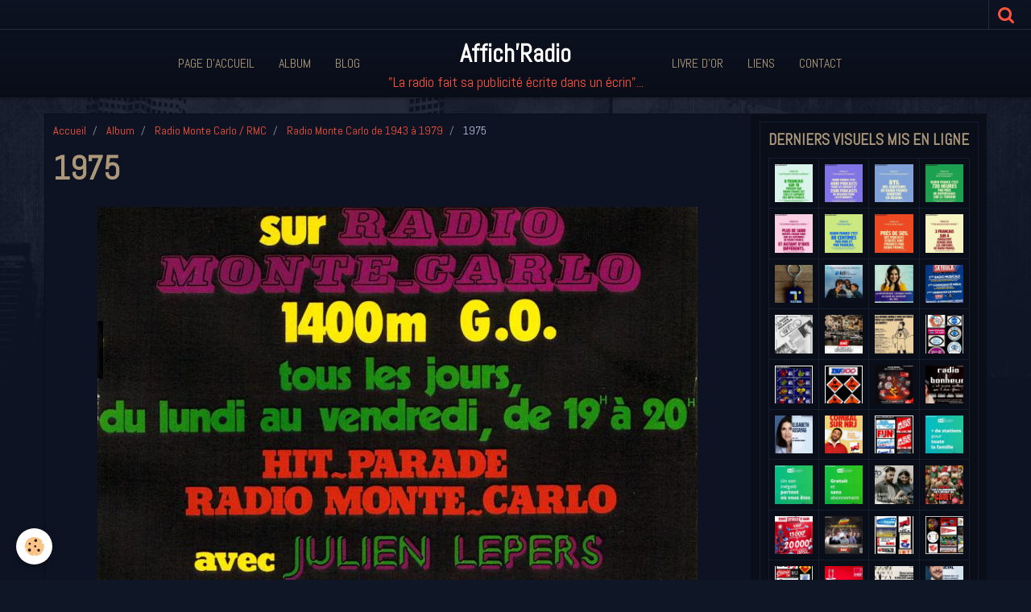

--- FILE ---
content_type: text/html; charset=UTF-8
request_url: http://www.affichradio.fr/album/radio-monte-carlo-rmc/annees-50-60-et-70/cci23102014-00002.html
body_size: 48883
content:
    <!DOCTYPE html>
<html lang="fr">
    <head>
        <title>1975</title>
        <meta name="theme-color" content="rgba(13, 19, 34, 1)">
        <meta name="msapplication-navbutton-color" content="rgba(13, 19, 34, 1)">
        <meta name="apple-mobile-web-app-capable" content="yes">
        <meta name="apple-mobile-web-app-status-bar-style" content="black-translucent">

        <!-- pretty / district -->
<meta http-equiv="Content-Type" content="text/html; charset=utf-8">
<!--[if IE]>
<meta http-equiv="X-UA-Compatible" content="IE=edge">
<![endif]-->
<meta name="viewport" content="width=device-width, initial-scale=1, maximum-scale=1.0, user-scalable=no">
<meta name="msapplication-tap-highlight" content="no">
  <link rel="image_src" href="http://www.affichradio.fr/medias/album/cci23102014-00002.jpg" />
  <meta property="og:image" content="http://www.affichradio.fr/medias/album/cci23102014-00002.jpg" />
  <link rel="canonical" href="http://www.affichradio.fr/album/radio-monte-carlo-rmc/annees-50-60-et-70/cci23102014-00002.html">
<meta name="generator" content="e-monsite (e-monsite.com)">








                
                                    
                
                
                                                                                                                                    
            <link href="https://fonts.googleapis.com/css?family=Abel&display=swap" rel="stylesheet">
        
        <link href="https://maxcdn.bootstrapcdn.com/font-awesome/4.7.0/css/font-awesome.min.css" rel="stylesheet">
                <link href="//www.affichradio.fr/themes/combined.css?v=6_1665404070_92" rel="stylesheet">
        
        <!-- EMS FRAMEWORK -->
        <script src="//www.affichradio.fr/medias/static/themes/ems_framework/js/jquery.min.js"></script>
        <!-- HTML5 shim and Respond.js for IE8 support of HTML5 elements and media queries -->
        <!--[if lt IE 9]>
        <script src="//www.affichradio.fr/medias/static/themes/ems_framework/js/html5shiv.min.js"></script>
        <script src="//www.affichradio.fr/medias/static/themes/ems_framework/js/respond.min.js"></script>
        <![endif]-->
                <script src="//www.affichradio.fr/medias/static/themes/ems_framework/js/ems-framework.min.js?v=745"></script>
                <script src="http://www.affichradio.fr/themes/content.js?v=6_1665404070_92&lang=fr"></script>

            <script src="//www.affichradio.fr/medias/static/js/rgpd-cookies/jquery.rgpd-cookies.js?v=745"></script>
    <script>
                                    $(document).ready(function() {
            $.RGPDCookies({
                theme: 'ems_framework',
                site: 'www.affichradio.fr',
                privacy_policy_link: '/about/privacypolicy/',
                cookies: [{"id":null,"favicon_url":"https:\/\/ssl.gstatic.com\/analytics\/20210414-01\/app\/static\/analytics_standard_icon.png","enabled":true,"model":"google_analytics","title":"Google Analytics","short_description":"Permet d'analyser les statistiques de consultation de notre site","long_description":"Indispensable pour piloter notre site internet, il permet de mesurer des indicateurs comme l\u2019affluence, les produits les plus consult\u00e9s, ou encore la r\u00e9partition g\u00e9ographique des visiteurs.","privacy_policy_url":"https:\/\/support.google.com\/analytics\/answer\/6004245?hl=fr","slug":"google-analytics"},{"id":null,"favicon_url":"","enabled":true,"model":"addthis","title":"AddThis","short_description":"Partage social","long_description":"Nous utilisons cet outil afin de vous proposer des liens de partage vers des plateformes tiers comme Twitter, Facebook, etc.","privacy_policy_url":"https:\/\/www.oracle.com\/legal\/privacy\/addthis-privacy-policy.html","slug":"addthis"}],
                modal_title: 'Gestion\u0020des\u0020cookies',
                modal_description: 'd\u00E9pose\u0020des\u0020cookies\u0020pour\u0020am\u00E9liorer\u0020votre\u0020exp\u00E9rience\u0020de\u0020navigation,\nmesurer\u0020l\u0027audience\u0020du\u0020site\u0020internet,\u0020afficher\u0020des\u0020publicit\u00E9s\u0020personnalis\u00E9es,\nr\u00E9aliser\u0020des\u0020campagnes\u0020cibl\u00E9es\u0020et\u0020personnaliser\u0020l\u0027interface\u0020du\u0020site.',
                privacy_policy_label: 'Consulter\u0020la\u0020politique\u0020de\u0020confidentialit\u00E9',
                check_all_label: 'Tout\u0020cocher',
                refuse_button: 'Refuser',
                settings_button: 'Param\u00E9trer',
                accept_button: 'Accepter',
                callback: function() {
                    // website google analytics case (with gtag), consent "on the fly"
                    if ('gtag' in window && typeof window.gtag === 'function') {
                        if (window.jsCookie.get('rgpd-cookie-google-analytics') === undefined
                            || window.jsCookie.get('rgpd-cookie-google-analytics') === '0') {
                            gtag('consent', 'update', {
                                'ad_storage': 'denied',
                                'analytics_storage': 'denied'
                            });
                        } else {
                            gtag('consent', 'update', {
                                'ad_storage': 'granted',
                                'analytics_storage': 'granted'
                            });
                        }
                    }
                }
            });
        });
    </script>
        <script async src="https://www.googletagmanager.com/gtag/js?id=G-4VN4372P6E"></script>
<script>
    window.dataLayer = window.dataLayer || [];
    function gtag(){dataLayer.push(arguments);}
    
    gtag('consent', 'default', {
        'ad_storage': 'denied',
        'analytics_storage': 'denied'
    });
    
    gtag('js', new Date());
    gtag('config', 'G-4VN4372P6E');
</script>

        
        <style>
        #overlay{position:fixed;top:0;left:0;width:100vw;height:100vh;z-index:1001}
                                #overlay.loader{display:-webkit-flex;display:flex;-webkit-justify-content:center;justify-content:center;-webkit-align-items:center;align-items:center;background-color:rgba(10, 14, 25, 1);opacity:1}#overlay.stop div{animation-play-state:paused}
                        .loader-facebook{display:inline-block;position:relative;width:64px;height:64px}.loader-facebook div{display:inline-block;position:absolute;left:6px;width:13px;background-color:rgba(255, 83, 61, 1);animation:loader-facebook 1.2s cubic-bezier(0,.5,.5,1) infinite}.loader-facebook div:nth-child(1){left:6px;animation-delay:-.24s}.loader-facebook div:nth-child(2){left:26px;animation-delay:-.12s}.loader-facebook div:nth-child(3){left:45px;animation-delay:0}@keyframes loader-facebook{0%{top:6px;height:51px}100%,50%{top:19px;height:26px}}
                            </style>
        <script type="application/ld+json">
    {
        "@context" : "https://schema.org/",
        "@type" : "WebSite",
        "name" : "Affich'Radio",
        "url" : "http://www.affichradio.fr/"
    }
</script>
            </head>
    <body id="album_run_radio-monte-carlo-rmc_annees-50-60-et-70_cci23102014-00002" class="default fixed-bottom">
        
                <div id="overlay" class="loader">
            <div class="loader-facebook">
                <div></div><div></div><div></div>
            </div>
        </div>
                        <!-- HEADER -->
        <header id="header" class="navbar" data-fixed="true" data-margin-top="false" data-margin-bottom="true">
            <div id="header-main" data-padding="true">
                                                                                                                        <!-- menu -->
                <a class="brand hidden-desktop" href="http://www.affichradio.fr/" data-position="menu" data-appearance="horizontal_c">
                                                            <div class="brand-titles">
                                                <span class="brand-title">Affich'Radio</span>
                                                                        <div class="brand-subtitle">"La radio fait sa publicité écrite dans un écrin"...</div>
                                            </div>
                                    </a>
                
                                <nav id="menu" class="collapse contains-brand">
                                                                        <ul class="nav navbar-nav">
                    <li>
                <a href="http://www.affichradio.fr/">
                                        Page d'accueil
                </a>
                            </li>
                    <li>
                <a href="http://www.affichradio.fr/album/">
                                        Album
                </a>
                            </li>
                    <li>
                <a href="http://www.affichradio.fr/blog">
                                        Blog
                </a>
                            </li>
                    <li>
                <a href="http://www.affichradio.fr/livre-d-or/">
                                        Livre d'or
                </a>
                            </li>
                    <li>
                <a href="http://www.affichradio.fr/liens/">
                                        Liens
                </a>
                            </li>
                    <li>
                <a href="http://www.affichradio.fr/contact">
                                        Contact
                </a>
                            </li>
            </ul>

                                                            </nav>
                
                            </div>
            <div id="header-buttons" data-retract="true">
                                <button class="btn btn-link navbar-toggle header-btn" data-toggle="collapse" data-target="#menu" data-orientation="horizontal">
                    <i class="fa fa-bars fa-lg"></i>
                </button>
                
                
                                <div class="navbar-search dropdown">
                    <button class="btn btn-link header-btn" type="button" data-toggle="dropdown">
                        <i class="fa fa-search fa-lg"></i>
                    </button>
                    <form method="get" action="http://www.affichradio.fr/search/site/" class="dropdown-menu">
                        <div class="input-group">
                            <input type="text" name="q" value="" placeholder="Votre recherche" pattern=".{3,}" required title="Seuls les mots de plus de deux caractères sont pris en compte lors de la recherche.">
                            <div class="input-group-btn">
                                <button type="submit" class="btn btn-link">
                                    <i class="fa fa-search fa-lg"></i>
                                </button>
                            </div>
                        </div>
                    </form>
                </div>
                
                
                            </div>
                                                    
                    </header>
        <!-- //HEADER -->

        
        <!-- WRAPPER -->
        <div id="wrapper" class="container">
            
            <!-- CONTENT -->
            <div id="content">
                <!-- MAIN -->
                <section id="main" class="sticked">

                                            <!-- BREADCRUMBS -->
                           <ol class="breadcrumb">
                  <li>
            <a href="http://www.affichradio.fr/">Accueil</a>
        </li>
                        <li>
            <a href="http://www.affichradio.fr/album/">Album</a>
        </li>
                        <li>
            <a href="http://www.affichradio.fr/album/radio-monte-carlo-rmc/">Radio Monte Carlo / RMC</a>
        </li>
                        <li>
            <a href="http://www.affichradio.fr/album/radio-monte-carlo-rmc/annees-50-60-et-70/">Radio Monte Carlo de 1943 à 1979</a>
        </li>
                        <li class="active">
            1975
         </li>
            </ol>
                        <!-- //BREADCRUMBS -->
                    
                    
                    
                                        
                                        
                                        <div class="view view-album" id="view-item" data-category="annees-50-60-et-70" data-id-album="54495bfb75b45d01794ae495">
    <h1 class="view-title">1975</h1>
    <div id="site-module" class="site-module" data-itemid="50675f02af265d0179b31b46" data-siteid="50675e624a4a5d0179b3a1be"></div>

    

    <p class="text-center">
        <img src="http://www.affichradio.fr/medias/album/cci23102014-00002.jpg" alt="1975">
    </p>

    <ul class="category-navigation">
        <li>
                            <a href="http://www.affichradio.fr/album/radio-monte-carlo-rmc/annees-50-60-et-70/scan-14119jpg.html" class="btn btn-default">
                    <i class="fa fa-angle-left fa-lg"></i>
                    <img src="http://www.affichradio.fr/medias/album/scan-14119jpg.jpg?fx=c_80_80" width="80" alt="">
                </a>
                    </li>

        <li>
            <a href="http://www.affichradio.fr/album/radio-monte-carlo-rmc/annees-50-60-et-70/" class="btn btn-small btn-default">Retour</a>
        </li>

        <li>
                            <a href="http://www.affichradio.fr/album/radio-monte-carlo-rmc/annees-50-60-et-70/cci22102014-00001.html" class="btn btn-default">
                    <img src="http://www.affichradio.fr/medias/album/cci22102014-00001.jpg?fx=c_80_80" width="80" alt="">
                    <i class="fa fa-angle-right fa-lg"></i>
                </a>
                    </li>
    </ul>

    

</div>

                </section>
                <!-- //MAIN -->

                                <!-- SIDEBAR -->
                <aside id="sidebar" data-fixed="true" data-offset="true">
                    <div id="sidebar-wrapper" data-height="full">
                                                                                                                                                                                                                                    <div class="widget" data-id="widget_image_last">
                                        
<div class="widget-title">
    
        <span>
            Derniers visuels mis en ligne
        </span>  

        
</div>

                                        <div id="widget1" class="widget-content" data-role="widget-content">
                                            
                                                                                        
                                                                                        <ul class="media-list media-thumbnails" data-addon="album">
           <li class="media" data-category="dernieres-nouveautes">
            <div class="media-object">
                <a href="http://www.affichradio.fr/album/dernieres-nouveautes/598333460-25462478773411189-1558394872403229931-n8-1.html">
                                            <img src="http://www.affichradio.fr/medias/album/598333460-25462478773411189-1558394872403229931-n8-1.jpg?fx=c_400_400" alt="2025" width="400">
                                    </a>
            </div>
        </li>
           <li class="media" data-category="dernieres-nouveautes">
            <div class="media-object">
                <a href="http://www.affichradio.fr/album/dernieres-nouveautes/600226455-25462479236744476-1913486459813938211-n7-1.html">
                                            <img src="http://www.affichradio.fr/medias/album/600226455-25462479236744476-1913486459813938211-n7-1.jpg?fx=c_400_400" alt="2025" width="400">
                                    </a>
            </div>
        </li>
           <li class="media" data-category="dernieres-nouveautes">
            <div class="media-object">
                <a href="http://www.affichradio.fr/album/dernieres-nouveautes/601828900-25462478760077857-1855964173203732105-n1-1.html">
                                            <img src="http://www.affichradio.fr/medias/album/601828900-25462478760077857-1855964173203732105-n1-1.jpg?fx=c_400_400" alt="2025" width="400">
                                    </a>
            </div>
        </li>
           <li class="media" data-category="dernieres-nouveautes">
            <div class="media-object">
                <a href="http://www.affichradio.fr/album/dernieres-nouveautes/598685761-25462479246744475-2727224969274895440-n5-1.html">
                                            <img src="http://www.affichradio.fr/medias/album/598685761-25462479246744475-2727224969274895440-n5-1.jpg?fx=c_400_400" alt="2025" width="400">
                                    </a>
            </div>
        </li>
           <li class="media" data-category="dernieres-nouveautes">
            <div class="media-object">
                <a href="http://www.affichradio.fr/album/dernieres-nouveautes/599941377-25462478990077834-1011686979851289663-n4-1.html">
                                            <img src="http://www.affichradio.fr/medias/album/599941377-25462478990077834-1011686979851289663-n4-1.jpg?fx=c_400_400" alt="2025" width="400">
                                    </a>
            </div>
        </li>
           <li class="media" data-category="dernieres-nouveautes">
            <div class="media-object">
                <a href="http://www.affichradio.fr/album/dernieres-nouveautes/599937628-25462479460077787-4545806429762140925-n3-1.html">
                                            <img src="http://www.affichradio.fr/medias/album/599937628-25462479460077787-4545806429762140925-n3-1.jpg?fx=c_400_400" alt="2025" width="400">
                                    </a>
            </div>
        </li>
           <li class="media" data-category="dernieres-nouveautes">
            <div class="media-object">
                <a href="http://www.affichradio.fr/album/dernieres-nouveautes/597384442-25462479470077786-6123111697457929099-n2-1.html">
                                            <img src="http://www.affichradio.fr/medias/album/597384442-25462479470077786-6123111697457929099-n2-1.jpg?fx=c_400_400" alt="2025" width="400">
                                    </a>
            </div>
        </li>
           <li class="media" data-category="dernieres-nouveautes">
            <div class="media-object">
                <a href="http://www.affichradio.fr/album/dernieres-nouveautes/598544149-25462479006744499-6528878276171581961-n6-001.html">
                                            <img src="http://www.affichradio.fr/medias/album/598544149-25462479006744499-6528878276171581961-n6-001.jpg?fx=c_400_400" alt="2025" width="400">
                                    </a>
            </div>
        </li>
           <li class="media" data-category="dernieres-nouveautes">
            <div class="media-object">
                <a href="http://www.affichradio.fr/album/dernieres-nouveautes/608190945-25548554764803589-1167675998350050658-n-1.html">
                                            <img src="http://www.affichradio.fr/medias/album/608190945-25548554764803589-1167675998350050658-n-1.jpg?fx=c_400_400" alt="Porte-clefs TOTEM" width="400">
                                    </a>
            </div>
        </li>
           <li class="media" data-category="dernieres-nouveautes">
            <div class="media-object">
                <a href="http://www.affichradio.fr/album/dernieres-nouveautes/607611548-25546652038327195-8431053289124485084-n-1.html">
                                            <img src="http://www.affichradio.fr/medias/album/607611548-25546652038327195-8431053289124485084-n-1.jpg?fx=c_400_400" alt="2025" width="400">
                                    </a>
            </div>
        </li>
           <li class="media" data-category="dernieres-nouveautes">
            <div class="media-object">
                <a href="http://www.affichradio.fr/album/dernieres-nouveautes/605651150-25546652891660443-5663342681040422130-n-1.html">
                                            <img src="http://www.affichradio.fr/medias/album/605651150-25546652891660443-5663342681040422130-n-1.jpg?fx=c_400_400" alt="2025" width="400">
                                    </a>
            </div>
        </li>
           <li class="media" data-category="dernieres-nouveautes">
            <div class="media-object">
                <a href="http://www.affichradio.fr/album/dernieres-nouveautes/604866857-25546652684993797-5344943235573285182-n-1.html">
                                            <img src="http://www.affichradio.fr/medias/album/604866857-25546652684993797-5344943235573285182-n-1.jpg?fx=c_400_400" alt="2025" width="400">
                                    </a>
            </div>
        </li>
           <li class="media" data-category="dernieres-nouveautes">
            <div class="media-object">
                <a href="http://www.affichradio.fr/album/dernieres-nouveautes/603867986-25546652694993796-263322995633821181-n-1.html">
                                            <img src="http://www.affichradio.fr/medias/album/603867986-25546652694993796-263322995633821181-n-1.jpg?fx=c_400_400" alt="1979" width="400">
                                    </a>
            </div>
        </li>
           <li class="media" data-category="dernieres-nouveautes">
            <div class="media-object">
                <a href="http://www.affichradio.fr/album/dernieres-nouveautes/img-20251229-0011.html">
                                            <img src="http://www.affichradio.fr/medias/album/img-20251229-0011.jpg?fx=c_400_400" alt="1997" width="400">
                                    </a>
            </div>
        </li>
           <li class="media" data-category="dernieres-nouveautes">
            <div class="media-object">
                <a href="http://www.affichradio.fr/album/dernieres-nouveautes/img-20251229-0010.html">
                                            <img src="http://www.affichradio.fr/medias/album/img-20251229-0010.jpg?fx=c_400_400" alt="1982" width="400">
                                    </a>
            </div>
        </li>
           <li class="media" data-category="dernieres-nouveautes">
            <div class="media-object">
                <a href="http://www.affichradio.fr/album/dernieres-nouveautes/recemment-mis-a-jour754-1.html">
                                            <img src="http://www.affichradio.fr/medias/album/recemment-mis-a-jour754-1.jpg?fx=c_400_400" alt="FR3 (14)" width="400">
                                    </a>
            </div>
        </li>
           <li class="media" data-category="dernieres-nouveautes">
            <div class="media-object">
                <a href="http://www.affichradio.fr/album/dernieres-nouveautes/recemment-mis-a-jour755-1.html">
                                            <img src="http://www.affichradio.fr/medias/album/recemment-mis-a-jour755-1.jpg?fx=c_400_400" alt="RTL (5)" width="400">
                                    </a>
            </div>
        </li>
           <li class="media" data-category="dernieres-nouveautes">
            <div class="media-object">
                <a href="http://www.affichradio.fr/album/dernieres-nouveautes/recemment-mis-a-jour753.html">
                                            <img src="http://www.affichradio.fr/medias/album/recemment-mis-a-jour753.jpg?fx=c_400_400" alt="31 . Haute Garonne (9)" width="400">
                                    </a>
            </div>
        </li>
           <li class="media" data-category="dernieres-nouveautes">
            <div class="media-object">
                <a href="http://www.affichradio.fr/album/dernieres-nouveautes/595909382-25405471115778622-5862771980131429103-n.html">
                                            <img src="http://www.affichradio.fr/medias/album/595909382-25405471115778622-5862771980131429103-n.jpg?fx=c_400_400" alt="2025" width="400">
                                    </a>
            </div>
        </li>
           <li class="media" data-category="dernieres-nouveautes">
            <div class="media-object">
                <a href="http://www.affichradio.fr/album/dernieres-nouveautes/597961823-25405471359111931-3650864483466380691-n.html">
                                            <img src="http://www.affichradio.fr/medias/album/597961823-25405471359111931-3650864483466380691-n.jpg?fx=c_400_400" alt="2025" width="400">
                                    </a>
            </div>
        </li>
           <li class="media" data-category="dernieres-nouveautes">
            <div class="media-object">
                <a href="http://www.affichradio.fr/album/dernieres-nouveautes/597333961-25405471175778616-2413903159085265215-n.html">
                                            <img src="http://www.affichradio.fr/medias/album/597333961-25405471175778616-2413903159085265215-n.jpg?fx=c_400_400" alt="2025" width="400">
                                    </a>
            </div>
        </li>
           <li class="media" data-category="dernieres-nouveautes">
            <div class="media-object">
                <a href="http://www.affichradio.fr/album/dernieres-nouveautes/597938459-25405481195777614-2032484531433185490-n.html">
                                            <img src="http://www.affichradio.fr/medias/album/597938459-25405481195777614-2032484531433185490-n.jpg?fx=c_400_400" alt="2025" width="400">
                                    </a>
            </div>
        </li>
           <li class="media" data-category="dernieres-nouveautes">
            <div class="media-object">
                <a href="http://www.affichradio.fr/album/dernieres-nouveautes/recemment-mis-a-jour750-1.html">
                                            <img src="http://www.affichradio.fr/medias/album/recemment-mis-a-jour750-1.jpg?fx=c_400_400" alt="31 . Haute Garonne (8)" width="400">
                                    </a>
            </div>
        </li>
           <li class="media" data-category="dernieres-nouveautes">
            <div class="media-object">
                <a href="http://www.affichradio.fr/album/dernieres-nouveautes/597079929-25378649848460749-8743636749603917054-n-1.html">
                                            <img src="http://www.affichradio.fr/medias/album/597079929-25378649848460749-8743636749603917054-n-1.jpg?fx=c_400_400" alt="2025" width="400">
                                    </a>
            </div>
        </li>
           <li class="media" data-category="dernieres-nouveautes">
            <div class="media-object">
                <a href="http://www.affichradio.fr/album/dernieres-nouveautes/596523357-25378649855127415-8846152332269775698-n-1.html">
                                            <img src="http://www.affichradio.fr/medias/album/596523357-25378649855127415-8846152332269775698-n-1.jpg?fx=c_400_400" alt="2025" width="400">
                                    </a>
            </div>
        </li>
           <li class="media" data-category="dernieres-nouveautes">
            <div class="media-object">
                <a href="http://www.affichradio.fr/album/dernieres-nouveautes/593543922-25378649605127440-12966100617688709-n-1.html">
                                            <img src="http://www.affichradio.fr/medias/album/593543922-25378649605127440-12966100617688709-n-1.jpg?fx=c_400_400" alt="2025" width="400">
                                    </a>
            </div>
        </li>
           <li class="media" data-category="dernieres-nouveautes">
            <div class="media-object">
                <a href="http://www.affichradio.fr/album/dernieres-nouveautes/597240348-25378504855141915-8290903935894888593-n.html">
                                            <img src="http://www.affichradio.fr/medias/album/597240348-25378504855141915-8290903935894888593-n.jpg?fx=c_400_400" alt="2025" width="400">
                                    </a>
            </div>
        </li>
           <li class="media" data-category="dernieres-nouveautes">
            <div class="media-object">
                <a href="http://www.affichradio.fr/album/dernieres-nouveautes/595623805-25378350858490648-3101129257068621491-n.html">
                                            <img src="http://www.affichradio.fr/medias/album/595623805-25378350858490648-3101129257068621491-n.jpg?fx=c_400_400" alt="2025" width="400">
                                    </a>
            </div>
        </li>
           <li class="media" data-category="dernieres-nouveautes">
            <div class="media-object">
                <a href="http://www.affichradio.fr/album/dernieres-nouveautes/594958626-25378352005157200-3785006303866204256-n.html">
                                            <img src="http://www.affichradio.fr/medias/album/594958626-25378352005157200-3785006303866204256-n.jpg?fx=c_400_400" alt="2025" width="400">
                                    </a>
            </div>
        </li>
           <li class="media" data-category="dernieres-nouveautes">
            <div class="media-object">
                <a href="http://www.affichradio.fr/album/dernieres-nouveautes/594810044-25378504871808580-6215705563953525819-n.html">
                                            <img src="http://www.affichradio.fr/medias/album/594810044-25378504871808580-6215705563953525819-n.jpg?fx=c_400_400" alt="2025" width="400">
                                    </a>
            </div>
        </li>
           <li class="media" data-category="dernieres-nouveautes">
            <div class="media-object">
                <a href="http://www.affichradio.fr/album/dernieres-nouveautes/recemment-mis-a-jour749-1.html">
                                            <img src="http://www.affichradio.fr/medias/album/recemment-mis-a-jour749-1.jpg?fx=c_400_400" alt="31 . Haute-Garonne (7)" width="400">
                                    </a>
            </div>
        </li>
           <li class="media" data-category="dernieres-nouveautes">
            <div class="media-object">
                <a href="http://www.affichradio.fr/album/dernieres-nouveautes/recemment-mis-a-jour748-1.html">
                                            <img src="http://www.affichradio.fr/medias/album/recemment-mis-a-jour748-1.jpg?fx=c_400_400" alt="75 . Paris (17)" width="400">
                                    </a>
            </div>
        </li>
           <li class="media" data-category="dernieres-nouveautes">
            <div class="media-object">
                <a href="http://www.affichradio.fr/album/dernieres-nouveautes/recemment-mis-a-jour746-1.html">
                                            <img src="http://www.affichradio.fr/medias/album/recemment-mis-a-jour746-1.jpg?fx=c_400_400" alt="28 . Eure et Loir (3)" width="400">
                                    </a>
            </div>
        </li>
           <li class="media" data-category="dernieres-nouveautes">
            <div class="media-object">
                <a href="http://www.affichradio.fr/album/dernieres-nouveautes/591842447-25320802410912160-7816557125584539362-n.html">
                                            <img src="http://www.affichradio.fr/medias/album/591842447-25320802410912160-7816557125584539362-n.jpg?fx=c_400_400" alt="2025" width="400">
                                    </a>
            </div>
        </li>
           <li class="media" data-category="dernieres-nouveautes">
            <div class="media-object">
                <a href="http://www.affichradio.fr/album/dernieres-nouveautes/593514416-25320802160912185-18779020491167303-n-1.html">
                                            <img src="http://www.affichradio.fr/medias/album/593514416-25320802160912185-18779020491167303-n-1.jpg?fx=c_400_400" alt="1983" width="400">
                                    </a>
            </div>
        </li>
           <li class="media" data-category="dernieres-nouveautes">
            <div class="media-object">
                <a href="http://www.affichradio.fr/album/dernieres-nouveautes/593176829-25320802217578846-1793927319849807391-n-1.html">
                                            <img src="http://www.affichradio.fr/medias/album/593176829-25320802217578846-1793927319849807391-n-1.jpg?fx=c_400_400" alt="2025" width="400">
                                    </a>
            </div>
        </li>
           <li class="media" data-category="dernieres-nouveautes">
            <div class="media-object">
                <a href="http://www.affichradio.fr/album/dernieres-nouveautes/588849663-25320802397578828-7821136471536280521-n-1.html">
                                            <img src="http://www.affichradio.fr/medias/album/588849663-25320802397578828-7821136471536280521-n-1.jpg?fx=c_400_400" alt="1977" width="400">
                                    </a>
            </div>
        </li>
           <li class="media" data-category="dernieres-nouveautes">
            <div class="media-object">
                <a href="http://www.affichradio.fr/album/dernieres-nouveautes/recemment-mis-a-jour745-1.html">
                                            <img src="http://www.affichradio.fr/medias/album/recemment-mis-a-jour745-1.jpg?fx=c_400_400" alt="réseaux musiczaux nationaux (7)" width="400">
                                    </a>
            </div>
        </li>
           <li class="media" data-category="dernieres-nouveautes">
            <div class="media-object">
                <a href="http://www.affichradio.fr/album/dernieres-nouveautes/recemment-mis-a-jour744-1.html">
                                            <img src="http://www.affichradio.fr/medias/album/recemment-mis-a-jour744-1.jpg?fx=c_400_400" alt="Europe 1 (13)" width="400">
                                    </a>
            </div>
        </li>
           <li class="media" data-category="dernieres-nouveautes">
            <div class="media-object">
                <a href="http://www.affichradio.fr/album/dernieres-nouveautes/img-20251126-0011.html">
                                            <img src="http://www.affichradio.fr/medias/album/img-20251126-0011.jpg?fx=c_400_400" alt="1968" width="400">
                                    </a>
            </div>
        </li>
           <li class="media" data-category="dernieres-nouveautes">
            <div class="media-object">
                <a href="http://www.affichradio.fr/album/dernieres-nouveautes/recemment-mis-a-jour742-1.html">
                                            <img src="http://www.affichradio.fr/medias/album/recemment-mis-a-jour742-1.jpg?fx=c_400_400" alt="42 . Loire (5)" width="400">
                                    </a>
            </div>
        </li>
           <li class="media" data-category="dernieres-nouveautes">
            <div class="media-object">
                <a href="http://www.affichradio.fr/album/dernieres-nouveautes/recemment-mis-a-jour741-1.html">
                                            <img src="http://www.affichradio.fr/medias/album/recemment-mis-a-jour741-1.jpg?fx=c_400_400" alt="42 . Loire (6)" width="400">
                                    </a>
            </div>
        </li>
           <li class="media" data-category="dernieres-nouveautes">
            <div class="media-object">
                <a href="http://www.affichradio.fr/album/dernieres-nouveautes/recemment-mis-a-jour740-1.html">
                                            <img src="http://www.affichradio.fr/medias/album/recemment-mis-a-jour740-1.jpg?fx=c_400_400" alt="42 . Loire (1)" width="400">
                                    </a>
            </div>
        </li>
           <li class="media" data-category="dernieres-nouveautes">
            <div class="media-object">
                <a href="http://www.affichradio.fr/album/dernieres-nouveautes/recemment-mis-a-jour736-1.html">
                                            <img src="http://www.affichradio.fr/medias/album/recemment-mis-a-jour736-1.jpg?fx=c_400_400" alt="14 . Calvados (6)" width="400">
                                    </a>
            </div>
        </li>
           <li class="media" data-category="dernieres-nouveautes">
            <div class="media-object">
                <a href="http://www.affichradio.fr/album/dernieres-nouveautes/recemment-mis-a-jour737-1.html">
                                            <img src="http://www.affichradio.fr/medias/album/recemment-mis-a-jour737-1.jpg?fx=c_400_400" alt="27 . Eure (3)" width="400">
                                    </a>
            </div>
        </li>
           <li class="media" data-category="dernieres-nouveautes">
            <div class="media-object">
                <a href="http://www.affichradio.fr/album/dernieres-nouveautes/recemment-mis-a-jour726-2.html">
                                            <img src="http://www.affichradio.fr/medias/album/recemment-mis-a-jour726-2.jpg?fx=c_400_400" alt="80 . Somme (1)" width="400">
                                    </a>
            </div>
        </li>
           <li class="media" data-category="dernieres-nouveautes">
            <div class="media-object">
                <a href="http://www.affichradio.fr/album/dernieres-nouveautes/recemment-mis-a-jour732-1.html">
                                            <img src="http://www.affichradio.fr/medias/album/recemment-mis-a-jour732-1.jpg?fx=c_400_400" alt="76 . Seine-Maritime (12)" width="400">
                                    </a>
            </div>
        </li>
           <li class="media" data-category="dernieres-nouveautes">
            <div class="media-object">
                <a href="http://www.affichradio.fr/album/dernieres-nouveautes/583687102-25208468795478856-302261634175733241-n-1.html">
                                            <img src="http://www.affichradio.fr/medias/album/583687102-25208468795478856-302261634175733241-n-1.jpg?fx=c_400_400" alt="2025" width="400">
                                    </a>
            </div>
        </li>
   </ul>

                                        </div>
                                    </div>
                                    
                                                                                                                                                                                                                                                                                                                                                                                                    <div class="widget" data-id="widget_image_categories">
                                        
<div class="widget-title">
    
        <span>
            Album des radios
        </span>  

        
</div>

                                        <div id="widget2" class="widget-content" data-role="widget-content">
                                            
                                                                                        
                                                                                        <ul class="nav nav-list" data-addon="album">
            <li data-category="radio-monte-carlo-rmc">
        <a href="http://www.affichradio.fr/album/radio-monte-carlo-rmc/">Radio Monte Carlo / RMC</a>
    </li>
        <li data-category="rmc-info">
        <a href="http://www.affichradio.fr/album/rmc-info/">RMC</a>
    </li>
        <li data-category="euope-1">
        <a href="http://www.affichradio.fr/album/euope-1/">Europe 1</a>
    </li>
        <li data-category="rtl">
        <a href="http://www.affichradio.fr/album/rtl/">RTL</a>
    </li>
        <li data-category="sud-radio">
        <a href="http://www.affichradio.fr/album/sud-radio/">Sud Radio</a>
    </li>
        <li data-category="france-inter">
        <a href="http://www.affichradio.fr/album/france-inter/">France Inter</a>
    </li>
        <li data-category="france-info">
        <a href="http://www.affichradio.fr/album/france-info/">France Info</a>
    </li>
        <li data-category="mes-amis">
        <a href="http://www.affichradio.fr/album/mes-amis/">NRJ</a>
    </li>
        <li data-category="nostalgie">
        <a href="http://www.affichradio.fr/album/nostalgie/">Nostalgie</a>
    </li>
        <li data-category="cherie-fm">
        <a href="http://www.affichradio.fr/album/cherie-fm/">Chérie FM</a>
    </li>
        <li data-category="rire-chansons">
        <a href="http://www.affichradio.fr/album/rire-chansons/">Rire & Chansons</a>
    </li>
        <li data-category="fun-radio">
        <a href="http://www.affichradio.fr/album/fun-radio/">Fun Radio</a>
    </li>
        <li data-category="rtl-2">
        <a href="http://www.affichradio.fr/album/rtl-2/">RTL 2</a>
    </li>
        <li data-category="rfm">
        <a href="http://www.affichradio.fr/album/rfm/">RFM</a>
    </li>
        <li data-category="europe-2-virgin-radio">
        <a href="http://www.affichradio.fr/album/europe-2-virgin-radio/">Europe 2 (Virgin Radio)</a>
    </li>
        <li data-category="skyrock">
        <a href="http://www.affichradio.fr/album/skyrock/">Skyrock</a>
    </li>
        <li data-category="mfm">
        <a href="http://www.affichradio.fr/album/mfm/">MFM</a>
    </li>
        <li data-category="radio-classique">
        <a href="http://www.affichradio.fr/album/radio-classique/">Radio Classique</a>
    </li>
        <li data-category="bfm-radio">
        <a href="http://www.affichradio.fr/album/bfm-radio/">BFM Business</a>
    </li>
        <li data-category="oui-fm">
        <a href="http://www.affichradio.fr/album/oui-fm/">Oui FM</a>
    </li>
        <li data-category="fg-radio-nova-oui-fm">
        <a href="http://www.affichradio.fr/album/fg-radio-nova-oui-fm/">FG / Radio Nova / TSF</a>
    </li>
        <li data-category="france-bleu">
        <a href="http://www.affichradio.fr/album/france-bleu/">Radio france locale / France Bleu / ICI</a>
    </li>
        <li data-category="france-musique">
        <a href="http://www.affichradio.fr/album/france-musique/">France Musique</a>
    </li>
        <li data-category="france-culture">
        <a href="http://www.affichradio.fr/album/france-culture/">France Culture</a>
    </li>
        <li data-category="le-mouv-fip">
        <a href="http://www.affichradio.fr/album/le-mouv-fip/">Le Mouv'- Mouv'</a>
    </li>
        <li data-category="fip">
        <a href="http://www.affichradio.fr/album/fip/">FIP / RADIO FRANCE</a>
    </li>
        <li data-category="rfi">
        <a href="http://www.affichradio.fr/album/rfi/">RFI</a>
    </li>
        <li data-category="rcf">
        <a href="http://www.affichradio.fr/album/rcf/">RCF (Fourvière)</a>
    </li>
        <li data-category="region-grand-nord">
        <a href="http://www.affichradio.fr/album/region-grand-nord/">région grand nord</a>
    </li>
        <li data-category="region-bourgogne">
        <a href="http://www.affichradio.fr/album/region-bourgogne/">région grand est</a>
    </li>
        <li data-category="region-grand-centre">
        <a href="http://www.affichradio.fr/album/region-grand-centre/">région Paris Ile de France</a>
    </li>
        <li data-category="region-grand-ouest">
        <a href="http://www.affichradio.fr/album/region-grand-ouest/">région grand ouest</a>
    </li>
        <li data-category="region-grand-centre-1">
        <a href="http://www.affichradio.fr/album/region-grand-centre-1/">région grand centre</a>
    </li>
        <li data-category="radios-paca">
        <a href="http://www.affichradio.fr/album/radios-paca/">région Sud Est</a>
    </li>
        <li data-category="region-sud-ouest">
        <a href="http://www.affichradio.fr/album/region-sud-ouest/">région sud ouest</a>
    </li>
        <li data-category="regions-outre-mer">
        <a href="http://www.affichradio.fr/album/regions-outre-mer/">régions outre-mer</a>
    </li>
        <li data-category="radios-dab">
        <a href="http://www.affichradio.fr/album/radios-dab/">radios DAB+</a>
    </li>
        <li data-category="autres-affiches">
        <a href="http://www.affichradio.fr/album/autres-affiches/">Autres affiches (concours,syndicats...)</a>
    </li>
        <li data-category="les-radios-d-avant-guerre">
        <a href="http://www.affichradio.fr/album/les-radios-d-avant-guerre/">les radios d'avant guerre</a>
    </li>
        <li data-category="rtf-ortf-1945-1974">
        <a href="http://www.affichradio.fr/album/rtf-ortf-1945-1974/">RTF / ORTF (1945/1974)</a>
    </li>
        <li data-category="la-semaine-radiophonique">
        <a href="http://www.affichradio.fr/album/la-semaine-radiophonique/">La semaine Radiophonique</a>
    </li>
        <li data-category="speciale-fabricants-et-recepteurs">
        <a href="http://www.affichradio.fr/album/speciale-fabricants-et-recepteurs/">spéciale "fabricants et récepteurs"</a>
    </li>
        <li data-category="les-reseaux-disparus-1">
        <a href="http://www.affichradio.fr/album/les-reseaux-disparus-1/">les radios nationales disparues</a>
    </li>
        <li data-category="radio-andorre">
        <a href="http://www.affichradio.fr/album/radio-andorre/">Radio Andorre</a>
    </li>
        <li data-category="publicite-urbaine">
        <a href="http://www.affichradio.fr/album/publicite-urbaine/">Publicité urbaine</a>
    </li>
        <li data-category="vu-dans-la-presse-ecrite">
        <a href="http://www.affichradio.fr/album/vu-dans-la-presse-ecrite/">vu dans la presse écrite</a>
    </li>
        <li data-category="radios-belges-et-suisses">
        <a href="http://www.affichradio.fr/album/radios-belges-et-suisses/">Radios Francophones</a>
    </li>
        <li data-category="le-tour-du-monde-en-80-publicites">
        <a href="http://www.affichradio.fr/album/le-tour-du-monde-en-80-publicites/">Publicités du monde</a>
    </li>
        <li data-category="selection-d-autocollants">
        <a href="http://www.affichradio.fr/album/selection-d-autocollants/">SELECTION D'AUTOCOLLANTS (1) / Radios d'envergure nationale</a>
    </li>
        <li data-category="selection-d-autocollants-2">
        <a href="http://www.affichradio.fr/album/selection-d-autocollants-2/">SELECTION D'AUTOCOLLANTS (2)/dép. 01 à 24</a>
    </li>
        <li data-category="selection-d-autocollants-3">
        <a href="http://www.affichradio.fr/album/selection-d-autocollants-3/">SELECTION D'AUTOCOLLANTS (3)/dép. 25 à 49</a>
    </li>
        <li data-category="selection-d-autocollants-4">
        <a href="http://www.affichradio.fr/album/selection-d-autocollants-4/">SELECTION D'AUTOCOLLANTS (4)/dép.50 à 74</a>
    </li>
        <li data-category="selection-d-autocollants-5">
        <a href="http://www.affichradio.fr/album/selection-d-autocollants-5/">SELECTION D'AUTOCOLLANTS (5)/dép. 75 à 95 plus DOM-TOM</a>
    </li>
        <li data-category="x">
        <a href="http://www.affichradio.fr/album/x/">SELECTION D'AUTOCOLLANTS (6) Belgique / Suisse /Luxembourg / Allemagne....</a>
    </li>
        <li data-category="-">
        <a href="http://www.affichradio.fr/album/-/">LE GRENIER AUX PIN'S et PORTE-CLEFS</a>
    </li>
        <li data-category="dernieres-nouveautes">
        <a href="http://www.affichradio.fr/album/dernieres-nouveautes/">Derniéres nouveautés</a>
    </li>
        </ul>

                                        </div>
                                    </div>
                                    
                                                                                                                                                                        </div>
                </aside>
                <!-- //SIDEBAR -->
                            </div>
            <!-- //CONTENT -->
        </div>
        <!-- //WRAPPER -->

        
        
        
        <script src="//www.affichradio.fr/medias/static/themes/ems_framework/js/jquery.mobile.custom.min.js"></script>
        <script src="//www.affichradio.fr/medias/static/themes/ems_framework/js/jquery.zoom.min.js"></script>
        <script src="//www.affichradio.fr/medias/static/themes/ems_framework/js/imagelightbox.min.js"></script>
        <script src="http://www.affichradio.fr/themes/custom.js?v=6_1665404070_92"></script>
        
            

 
    
						 	 





                <!-- SOCIAL LINKS -->
                                                    
            
                    <!-- //SOCIAL LINKS -->
            </body>
</html>
